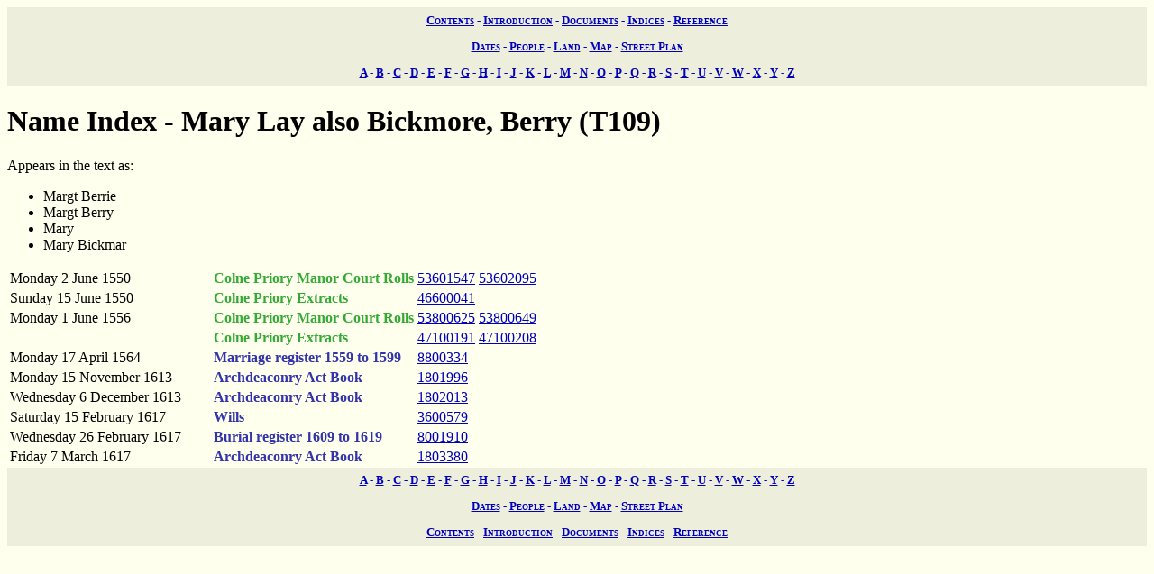

--- FILE ---
content_type: text/html; charset=UTF-8
request_url: https://wwwe.lib.cam.ac.uk/earls_colne/names/T109.htm
body_size: 1711
content:
<!DOCTYPE HTML PUBLIC "-//W3C//DTD HTML 4.0//EN" "http://www.w3.org/TR/REC-html40">
<HTML lang="en">
<HEAD>
<META http-equiv="Content-Type" content="text/html; charset=UTF-8">
<LINK href="../style/common.css" rel="stylesheet" type="text/css">
<TITLE>The Records of Earls Colne: Name index - Mary Lay also Bickmore, Berry (T109)</TITLE>

<!-- SSI added by DP 12 Apr 2012 for Google Analytics -->
<!-- include virtual="/earlscolne/dspace/google_statistics.html" -->
</head>
<BODY>
<div class="navigation">
<a rel="Contents" title="Web site table of contents" href="../contents.htm">Contents</a> -
  <a rel="Introduction" title="About this web site" href="../intro/index.htm">Introduction</a> -
  <a rel="Documents" title="View the primary sources" href="../documents/index.htm">Documents</a> -
  <a rel="Indices" title="View the secondary sources" href="../indices/index.htm">Indices</a> -
  <a rel="Reference" title="View the reference material" href="../reference/index.htm">Reference</a>
</div>
<div class="navigation">
<a href="../indices/index.htm#date" rel="Chronological" title="Documents in order of date">Dates</a> -
  <a href="../indices/index.htm#name" rel="People" title="Alphabetical index of people">People</a> -
  <a href="../indices/index.htm#land" rel="Land" title="Alphabetical index of land names">Land</a> -
  <a href="../indices/index.htm#plot" rel="Map" title="Searchable map of land plots">Map</a> -
  <a title="Searchable street plan" rel="Street" href="../indices/index.htm#street">Street Plan</a>
</div>
<DIV class="navigation">
<A href="A.htm" rel="A" title="Name index - A">A</A> -
      <A href="B.htm" rel="B" title="Name index - B">B</A> -
      <A href="C.htm" rel="C" title="Name index - C">C</A> -
      <A href="D.htm" rel="D" title="Name index - D">D</A> -
      <A href="E.htm" rel="E" title="Name index - E">E</A> -
      <A href="F.htm" rel="F" title="Name index - F">F</A> -
      <A href="G.htm" rel="G" title="Name index - G">G</A> -
      <A href="H.htm" rel="H" title="Name index - H">H</A> -
      <A href="I.htm" rel="I" title="Name index - I">I</A> -
      <A href="J.htm" rel="J" title="Name index - J">J</A> -
      <A href="K.htm" rel="K" title="Name index - K">K</A> -
      <A href="L.htm" rel="L" title="Name index - L">L</A> -
      <A href="M.htm" rel="M" title="Name index - M">M</A> -
      <A href="N.htm" rel="N" title="Name index - N">N</A> -
      <A href="O.htm" rel="O" title="Name index - O">O</A> -
      <A href="P.htm" rel="P" title="Name index - P">P</A> -
      <A href="Q.htm" rel="Q" title="Name index - Q">Q</A> -
      <A href="R.htm" rel="R" title="Name index - R">R</A> -
      <A href="S.htm" rel="S" title="Name index - S">S</A> -
      <A href="T.htm" rel="T" title="Name index - T">T</A> -
      <A href="U.htm" rel="U" title="Name index - U">U</A> -
      <A href="V.htm" rel="V" title="Name index - V">V</A> -
      <A href="W.htm" rel="W" title="Name index - W">W</A> -
      <A href="X.htm" rel="X" title="Name index - X">X</A> -
      <A href="Y.htm" rel="Y" title="Name index - Y">Y</A> -
      <A href="Z.htm" rel="Z" title="Name index - Z">Z</A>
</DIV>
<H1 class="name" title="Name">Name Index - Mary Lay also Bickmore, Berry (T109)</H1>
Appears in the text as:
<UL class="name_aliases" title="Aliases for name">
<LI>Margt Berrie</LI>
<LI>Margt Berry</LI>
<LI>Mary</LI>
<LI>Mary Bickmar</LI>
</UL>
<table summary="Documents by name">
<COLGROUP>
<COL width="30%">
<COL width="30%">
<COL width="40%">
</COLGROUP>
<TBODY>
<tr valign="top">
<td><a name="2.6.1550">Monday 2 June 1550</a></td><td><span class="estate">Colne Priory Manor Court Rolls</span></td><td><a href="../cprolls2/53601547.htm">53601547</a> <a href="../cprolls2/53602095.htm">53602095</a> </td>
</tr>
<tr valign="top">
<td><a name="15.6.1550">Sunday 15 June 1550</a></td><td><span class="estate">Colne Priory Extracts</span></td><td><a href="../account2/46600041.htm">46600041</a> </td>
</tr>
<tr valign="top">
<td><a name="1.6.1556">Monday 1 June 1556</a></td><td><span class="estate">Colne Priory Manor Court Rolls</span></td><td><a href="../cprolls2/53800625.htm">53800625</a> <a href="../cprolls2/53800649.htm">53800649</a> </td>
</tr>
<tr valign="top">
<td></td><td><span class="estate">Colne Priory Extracts</span></td><td><a href="../account2/47100191.htm">47100191</a> <a href="../account2/47100208.htm">47100208</a> </td>
</tr>
<tr valign="top">
<td><a name="17.4.1564">Monday 17 April 1564</a></td><td><span class="church">Marriage register 1559 to 1599</span></td><td><a href="../marriage/8800334.htm">8800334</a> </td>
</tr>
<tr valign="top">
<td><a name="15.11.1613">Monday 15 November 1613</a></td><td><span class="church">Archdeaconry Act Book</span></td><td><a href="../office/1801996.htm">1801996</a> </td>
</tr>
<tr valign="top">
<td><a name="6.12.1613">Wednesday 6 December 1613</a></td><td><span class="church">Archdeaconry Act Book</span></td><td><a href="../office/1802013.htm">1802013</a> </td>
</tr>
<tr valign="top">
<td><a name="15.2.1617">Saturday 15 February 1617</a></td><td><span class="church">Wills</span></td><td><a href="../probate/3600579.htm">3600579</a> </td>
</tr>
<tr valign="top">
<td><a name="26.2.1617">Wednesday 26 February 1617</a></td><td><span class="church">Burial register 1609 to 1619</span></td><td><a href="../burial/8001910.htm">8001910</a> </td>
</tr>
<tr valign="top">
<td><a name="7.3.1617">Friday 7 March 1617</a></td><td><span class="church">Archdeaconry Act Book</span></td><td><a href="../office/1803380.htm">1803380</a> </td>
</tr>
</TBODY>
</table>
<DIV class="navigation">
<A href="A.htm" rel="A" title="Name index - A">A</A> -
      <A href="B.htm" rel="B" title="Name index - B">B</A> -
      <A href="C.htm" rel="C" title="Name index - C">C</A> -
      <A href="D.htm" rel="D" title="Name index - D">D</A> -
      <A href="E.htm" rel="E" title="Name index - E">E</A> -
      <A href="F.htm" rel="F" title="Name index - F">F</A> -
      <A href="G.htm" rel="G" title="Name index - G">G</A> -
      <A href="H.htm" rel="H" title="Name index - H">H</A> -
      <A href="I.htm" rel="I" title="Name index - I">I</A> -
      <A href="J.htm" rel="J" title="Name index - J">J</A> -
      <A href="K.htm" rel="K" title="Name index - K">K</A> -
      <A href="L.htm" rel="L" title="Name index - L">L</A> -
      <A href="M.htm" rel="M" title="Name index - M">M</A> -
      <A href="N.htm" rel="N" title="Name index - N">N</A> -
      <A href="O.htm" rel="O" title="Name index - O">O</A> -
      <A href="P.htm" rel="P" title="Name index - P">P</A> -
      <A href="Q.htm" rel="Q" title="Name index - Q">Q</A> -
      <A href="R.htm" rel="R" title="Name index - R">R</A> -
      <A href="S.htm" rel="S" title="Name index - S">S</A> -
      <A href="T.htm" rel="T" title="Name index - T">T</A> -
      <A href="U.htm" rel="U" title="Name index - U">U</A> -
      <A href="V.htm" rel="V" title="Name index - V">V</A> -
      <A href="W.htm" rel="W" title="Name index - W">W</A> -
      <A href="X.htm" rel="X" title="Name index - X">X</A> -
      <A href="Y.htm" rel="Y" title="Name index - Y">Y</A> -
      <A href="Z.htm" rel="Z" title="Name index - Z">Z</A>
</DIV>
<div class="navigation">
<a href="../indices/index.htm#date" rel="Chronological" title="Documents in order of date">Dates</a> -
  <a href="../indices/index.htm#name" rel="People" title="Alphabetical index of people">People</a> -
  <a href="../indices/index.htm#land" rel="Land" title="Alphabetical index of land names">Land</a> -
  <a href="../indices/index.htm#plot" rel="Map" title="Searchable map of land plots">Map</a> -
  <a title="Searchable street plan" rel="Street" href="../indices/index.htm#street">Street Plan</a>
</div>
<div class="navigation">
<a rel="Contents" title="Web site table of contents" href="../contents.htm">Contents</a> -
  <a rel="Introduction" title="About this web site" href="../intro/index.htm">Introduction</a> -
  <a rel="Documents" title="View the primary sources" href="../documents/index.htm">Documents</a> -
  <a rel="Indices" title="View the secondary sources" href="../indices/index.htm">Indices</a> -
  <a rel="Reference" title="View the reference material" href="../reference/index.htm">Reference</a>
</div>
</BODY>
</HTML>
